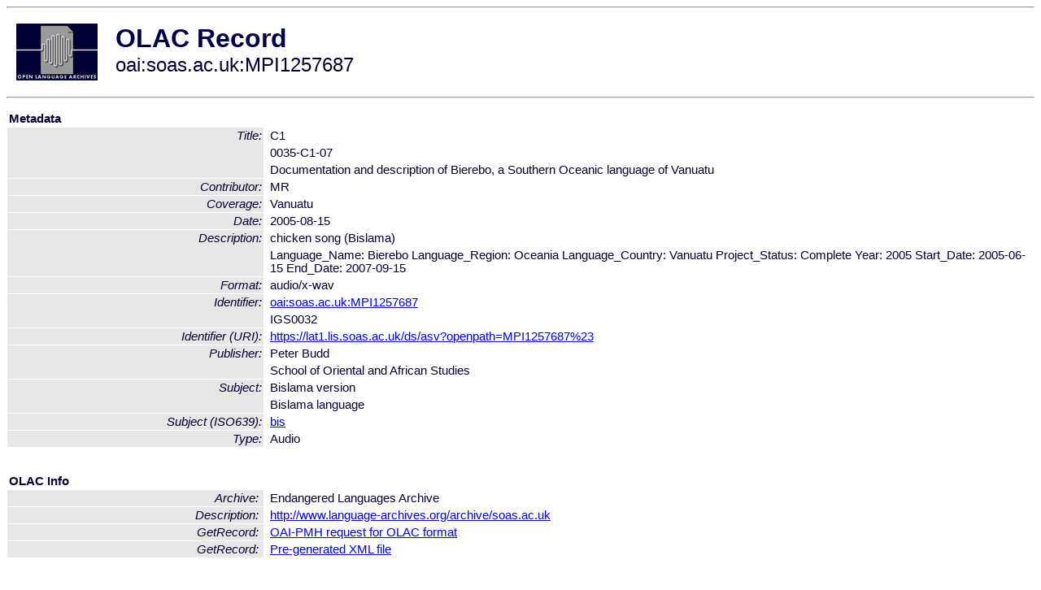

--- FILE ---
content_type: text/html
request_url: http://olac.ldc.upenn.edu/item/oai:soas.ac.uk:MPI1257687
body_size: 1678
content:
<HTML>
<HEAD>
<TITLE>OLAC Record: Documentation and description of Bierebo, a Southern Oceanic language of Vanuatu</TITLE>
<script type="text/javascript" src="/js/gatrack.js"></script>
<LINK REL="stylesheet" TYPE="text/css" HREF="/olac.css">
<meta http-equiv="Content-Type" content="text/html; charset=UTF-8">
<meta name="DC.Title" content="C1">
<meta name="DC.Title" content="0035-C1-07">
<meta name="DC.Title" content="Documentation and description of Bierebo, a Southern Oceanic language of Vanuatu">
<meta name="DC.Contributor" content="MR">
<meta name="DC.Coverage" content="Vanuatu">
<meta name="DC.Date" content="2005-08-15">
<meta name="Description" content="chicken song (Bislama)">
<meta name="Description" content="Language_Name:     Bierebo
Language_Region:   Oceania
Language_Country:  Vanuatu
Project_Status:    Complete
Year:              2005
Start_Date:        2005-06-15
End_Date:          2007-09-15">
<meta name="DC.Format" content="audio/x-wav">
<meta name="DC.Identifier" content="oai:soas.ac.uk:MPI1257687">
<meta name="DC.Identifier" content="[URI] https://lat1.lis.soas.ac.uk/ds/asv?openpath=MPI1257687%23">
<meta name="DC.Identifier" content="IGS0032">
<meta name="DC.Publisher" content="Peter Budd">
<meta name="DC.Publisher" content="School of Oriental and African Studies">
<meta name="DC.Subject" content="Bislama version">
<meta name="DC.Subject" content="[language = bis] Bislama">
<meta name="DC.Type" content="Audio">
<meta name="Description" content="chicken song (Bislama) Language_Name:     Bierebo
Language_Region:   Oceania
Language_Country:  Vanuatu
Project_Status:    Complete
Year:              2005
Start_Date:        2005-06-15
End_Date:          2007-09-15">
<meta name="Keywords" content="Vanuatu;Bislama version;[language = bis] Bislama">
<style>
.lookup {width: 25%;}
.lookuptable {width: 100%;}
</style>
</HEAD>

<BODY>
<HR>
<TABLE CELLPADDING="10">
<TR>
<TD> <A HREF="/"><IMG SRC="/images/olac100.gif"
BORDER="0"></A></TD>
<TD><span style="color:#00004a; font-size:24pt; font-weight:bold"
>OLAC Record</span><br/><span style="font-size:18pt"
>oai:soas.ac.uk:MPI1257687</span></FONT></H1></TD>
</TR>
</TABLE>
<HR>

<p><table class=lookuptable cellspacing=1 cellpadding=2 border=0>
<tr><td colspan=3><b>Metadata</b></td></tr>
<tr><td class=lookup rowspan=3><i>Title:</i></td><td></td><td>C1</td></tr>
<tr><td></td><td>0035-C1-07</td></tr>
<tr><td></td><td>Documentation and description of Bierebo, a Southern Oceanic language of Vanuatu</td></tr>
<tr><td class=lookup ><i>Contributor:</i></td><td></td><td>MR</td></tr>
<tr><td class=lookup ><i>Coverage:</i></td><td></td><td>Vanuatu</td></tr>
<tr><td class=lookup ><i>Date:</i></td><td></td><td>2005-08-15</td></tr>
<tr><td class=lookup rowspan=2><i>Description:</i></td><td></td><td>chicken song (Bislama)</td></tr>
<tr><td></td><td>Language_Name:     Bierebo
Language_Region:   Oceania
Language_Country:  Vanuatu
Project_Status:    Complete
Year:              2005
Start_Date:        2005-06-15
End_Date:          2007-09-15</td></tr>
<tr><td class=lookup ><i>Format:</i></td><td></td><td>audio/x-wav</td></tr>
<tr><td class=lookup rowspan=2><i>Identifier:</i></td><td></td><td><a href="/item/oai:soas.ac.uk:MPI1257687">oai:soas.ac.uk:MPI1257687</a></td></tr>
<tr><td></td><td>IGS0032</td></tr>
<tr><td class=lookup ><i>Identifier (URI):</i></td><td></td><td><a href="https://lat1.lis.soas.ac.uk/ds/asv?openpath=MPI1257687%23" onClick="_gaq.push(['_trackPageview', '/archive_item_clicks/soas.ac.uk']);">https://lat1.lis.soas.ac.uk/ds/asv?openpath=MPI1257687%23</a></td></tr>
<tr><td class=lookup rowspan=2><i>Publisher:</i></td><td></td><td>Peter Budd</td></tr>
<tr><td></td><td>School of Oriental and African Studies</td></tr>
<tr><td class=lookup rowspan=2><i>Subject:</i></td><td></td><td>Bislama version</td></tr>
<tr><td></td><td>Bislama language</td></tr>
<tr><td class=lookup ><i>Subject (ISO639):</i></td><td></td><td><a href="/language/bis">bis</a></td></tr>
<tr><td class=lookup ><i>Type:</i></td><td></td><td>Audio</td></tr>
<tr>
  <td colspan=3><br><p><b>OLAC Info</b></td>
</tr>
<tr>
  <td class=lookup><i>Archive:&nbsp;</i></td>
  <td></td>
  <td>Endangered Languages Archive</td>
</tr>
<tr>
  <td class=lookup><i>Description:&nbsp;</i></td>
  <td></td>
  <td><a href="/archive/soas.ac.uk">http://www.language-archives.org/archive/soas.ac.uk</a></td>
</tr>
<tr>
  <td class=lookup><i>GetRecord:&nbsp;</i></td>
  <td></td>
  <td><a href="/cgi-bin/olaca3.pl?verb=GetRecord&identifier=oai:soas.ac.uk:MPI1257687&metadataPrefix=olac">OAI-PMH request for OLAC format</a></td>
</tr>
<tr>
  <td class=lookup><i>GetRecord:&nbsp;</i></td>
  <td></td>
  <td><a href="/static-records/oai:soas.ac.uk:MPI1257687.xml">Pre-generated XML file</td><tr>
  <td colspan=3><br><p><b>OAI Info</b></td>
</tr>
<tr>
  <td class=lookup><i>OaiIdentifier:&nbsp;</i></td>
  <td></td>
  <td><a href="/item/oai:soas.ac.uk:MPI1257687">oai:soas.ac.uk:MPI1257687</a></td>
</tr>
<tr>
  <td class=lookup><i>DateStamp:&nbsp;</i></td>
  <td></td><td>2018-12-14</td>
</tr>
<tr>
  <td class=lookup><i>GetRecord:&nbsp;</i></td>
  <td></td>
  <td><a href="/cgi-bin/olaca3.pl?verb=GetRecord&identifier=oai:soas.ac.uk:MPI1257687&metadataPrefix=oai_dc">OAI-PMH request for simple DC format</a></td>
</tr><tr><td colspan=3><br><p><b>Search Info</b></td></tr><tr><td class=lookup><i>Citation:&nbsp;</i></td><td></td><td>MR. 2005-08-15. Peter Budd.
</td></tr><tr><td class=lookup><i>Terms:&nbsp;</i></td><td></td><td>area_Pacific country_VU iso639_bis</td></tr><tr><td colspan=3><br><p><b>Inferred Metadata</b></td></tr><tr><td class="lookup"><i>Country:&nbsp;</i></td><td></td><td><a href="/search?q=country_VU&a=---+all+archives+">Vanuatu</a></tr><tr><td class="lookup"><i>Area:&nbsp;</i></td><td></td><td><a href="/search?q=area_Pacific&a=---+all+archives+">Pacific</a></tr></table>
<script type="text/javascript">
_gaq.push(['_trackPageview', '/item/']);
_gaq.push(['_trackPageview',
           '/archive_item_hits/soas.ac.uk']);
</script>
<hr>
<div class="timestamp">
http://www.language-archives.org/item.php/oai:soas.ac.uk:MPI1257687<br>
Up-to-date as of: Mon Oct 18 20:25:43 EDT 2021</div>

</BODY>
</HTML>
